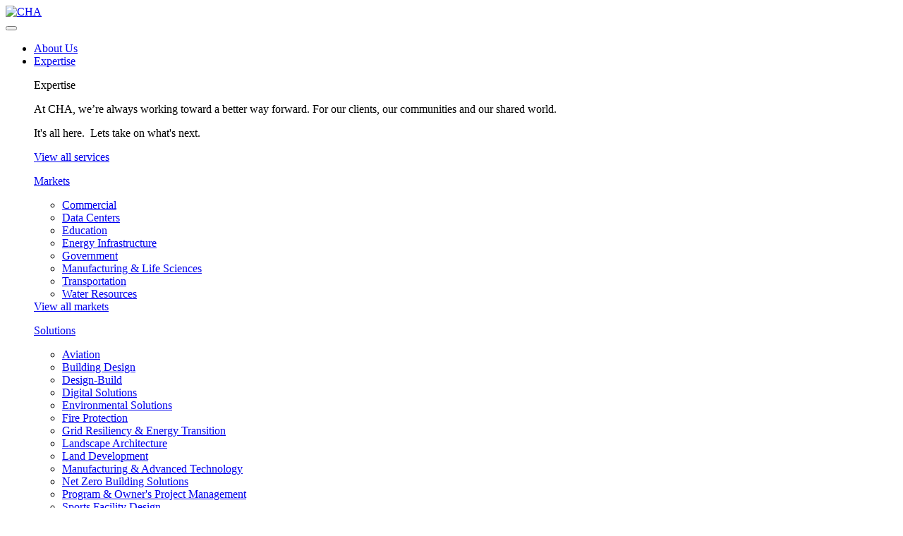

--- FILE ---
content_type: text/html;charset=UTF-8
request_url: https://www.chasolutions.com/news/penn-state-health-milton-s-hershey-medical-center-earns-usgbc-climate-champion-award/
body_size: 10163
content:
<!DOCTYPE html>
	<html lang="en">
		
	<head>
		<meta charset="utf-8">
		<meta http-equiv="X-UA-Compatible" content="IE=edge">
		<meta name="viewport" content="width=device-width, initial-scale=1.0">
		<meta name="description" content="The&#x20;US&#x20;Green&#x20;Building&#x20;Council&#x20;in&#x20;Central&#x20;Pennsylvania&#x20;announced&#x20;that&#x20;Penn&#x20;State&#x20;Health&#x20;Milton&#x20;S.&#x20;Hershey&#x20;Medical&#x20;Center&#x20;received&#x20;the&#x20;Climate&#x20;Champion&#x20;a...">
		<meta name="keywords" content="">
		
			
		<title>Penn State Health Milton S. Hershey Medical Center Earns USGBC Climate Champion Award | CHA</title>
	
		
		<meta property="og:title" content="CHA - Penn State Health Milton S. Hershey Medical Center Earns USGBC Climate Champion Award" />
		<meta property="og:description" content="The US Green Building Council in Central Pennsylvania announced that Penn State Health Milton S. Hershey Medical Center received the Climate Champion a..." />
		<meta property="og:url" content="https://www.chasolutions.com/news/penn-state-health-milton-s-hershey-medical-center-earns-usgbc-climate-champion-award/" />
		<meta property="og:type" content="website" />
		
		<meta name="twitter:card" content="summary_large_image">
		<meta name="twitter:title" content="CHA - Penn State Health Milton S. Hershey Medical Center Earns USGBC Climate Champion Award" />
		<meta name="twitter:description" content="The US Green Building Council in Central Pennsylvania announced that Penn State Health Milton S. Hershey Medical Center received the Climate Champion a..." />
		<meta name="twitter:url" content="https://www.chasolutions.com/news/penn-state-health-milton-s-hershey-medical-center-earns-usgbc-climate-champion-award/" />
		
			
		
		
		<link rel="stylesheet" href="/themes/chasolutions/assets/projects-66336d59.css">
		<link rel="stylesheet" href="/themes/chasolutions/assets/css/cha-overrides.css?v21">			

		
		<script type="module" crossorigin src="/themes/chasolutions/assets/projects-7d0a76c2.js"></script>

		
		<link rel="shortcut icon" href="/themes/chasolutions/assets/img/icons/CHA_Favicon.png">
		<link rel="apple-touch-icon" sizes="192x192" href="/themes/chasolutions/assets/img/icons/CHA_Touch_Icon.png">

	
		
		<link rel="alternate" type="application/rss+xml" title="CHA - AllNews" href="https://www.chasolutions.com/_api/feed/v1/default/?feedID=8C3644AB-5056-83C5-D608B5745DFB6DDC">
	
	
<script type="text/javascript" src="/core/modules/v1/core_assets/js/mura.js?v=7.5.1" defer="defer"></script>
<script>
(function(root,config){root.queuedMuraCmds=[],root.queuedMuraPreInitCmds=[],root.deferMuraInit=function(){void 0!==root.Mura&&"function"==typeof root.Mura.init?root.Mura.init(config):("function"!=typeof root.Mura&&(root.mura=root.m=root.Mura=function(o){root.queuedMuraCmds.push(o)},root.Mura.preInit=function(o){root.queuedMuraPreInitCmds.push(o)}),setTimeout(root.deferMuraInit))},root.deferMuraInit();}
)(this,{
loginURL:"?display=login",
siteid:"default",
contentid:"99A290D4-5056-83C5-D69AE8C8149CB9BE",
contenthistid:"61982759-5056-83C5-D6C72145E7EE184D",
parentid:"60952730-5056-83C5-D6CC1B9346D6D797",
changesetid:"",
context:"",
nocache:0,
assetpath:"/sites/default",
corepath:"/core",
fileassetpath:"/sites/default",
themepath:"/themes/chasolutions",
reCAPTCHALanguage:"en",
preloaderMarkup: "\x3Ci\x20class\x3D\x22mura\x2Dpreloader\x20fas\x20fa\x2Dsync\x20fa\x2Dspin\x22\x3E\x3C\x2Fi\x3E",
mobileformat: false,
windowdocumentdomain: "",
layoutmanager:true,
type:"Page",
subtype:"News\x20Post",
queueObjects: true,
rb:{"formcheckboxlabelclass":"form-check-label","formgeneralcontrolclass":"form-control","formrequiredlabel":"Required","formcheckboxclass":"form-check-input","formradiolabelclass":"form-check-label","formbuttoncancelclass":"form-cancel btn btn-danger","formwrapperbodyclass":"","formbuttonsubmitclass":"form-submit  btn-primary","formtextareaclass":"form-control","formfileclass":"form-control","formbuttoninnerclass":"","formbuttonsubmitwaitlabel":"Please Wait...","formbuttonwrapperclass":"btn-group","formrequiredwrapperclass":"","formbuttonnextlclass":"form-nav","formbuttonclass":"btn btn-primary","formbuttonnextlabel":"Next","formradioclass":"form-check-input","formbuttomsubmitclass":"form-submit btn btn-primary","formfieldlabelclass":"control-label","formbuttonbacklabel":"Back","formerrorwrapperclass":"","formwrapperclass":"","formradiowrapperclass":"form-check","formbuttonbackclass":"form-nav","formresponsewrapperclass":"","formselectclass":"form-control","generalwrapperbodyclass":"","formcheckboxwrapperclass":"form-check","generalwrapperclass":"","forminputclass":"form-control","formfieldwrapperclass":"form-group","formbuttonsubmitlabel":"Submit","formbuttoncancellabel":"Cancel"},
dtExample:"11/10/2024",
dtCh:"/",
dtFormat:[0,1,2],
dtLocale:"en-US",
indexfileinapi: false
});
</script>


<script type="text/javascript" src="https://platform-api.sharethis.com/js/sharethis.js#property=64e5000ad8173e00123bb3ef&product=inline-share-buttons&source=platform" async="async"></script>
<script src="/themes/chasolutions/assets/js/mailingListForm.js"></script></head>
	<!-- GA4 tag -->
	<script async src="https://www.googletagmanager.com/gtag/js?id=G-9N6RB8J8RE"></script>
	<script>
	  window.dataLayer = window.dataLayer || [];
	  function gtag(){dataLayer.push(arguments);}
	  gtag('js', new Date());
	  gtag('config', 'G-9N6RB8J8RE');
	  
	</script>

		<body id="news" class="depth-2 type-news-post penn-state-health-milton-s-hershey-medical-center-earns-usgbc-climate-champion-award">
			<div id="app">
					<nav class="navbar navbar-expand-lg main-nav" x-data="{navOpen: false, searchOpen: false}">
		<div class="container">
			<a class="navbar-brand" href="/"><img src="/themes/chasolutions/assets/img/cha-logo.svg" alt="CHA"></a>
			<div class="mobile-nav-buttons d-flex d-lg-none">
				<div class="nav-search" @click="searchOpen = true;navOpen = false;$nextTick(() => { $refs.searchinput.focus() });"></div>
				<button 
					class="navbar-toggler" 
					type="button" 
					aria-controls="main-nav" 
					aria-expanded="false" 
					aria-label="Toggle navigation"
					@click="navOpen = ! navOpen"
					:class="navOpen == true ? '': 'collapsed'">
					<span class="icon-bar"></span>
					<span class="icon-bar"></span>
					<span class="icon-bar"></span>
				</button>
			</div>
			<div class="collapse navbar-collapse justify-content-end" :class="navOpen ? 'show': ''" id="main-nav">
				<ul class="navbar-nav">
				
							
							<li class="nav-item megamenu" x-data="{open: false}">
								<a class="nav-link mega-menu-toggle" href="#" role="button" :aria-expanded="open" @click.prevent="open = true" aria-expanded="false">
									About Us
								</a>
								<div class="mega-menu-wrapper" x-show="open" @click.outside="open = false" x-transition.opacity style="display: none;">
									<div class="container-fluid container-lg">
										<div class="row">
											<div class="col-12 col-lg-3 d-none d-lg-flex flex-column">
												<p class="lead">About Us</p>
												<p>We pride ourselves on our industry-leading, end-to-end, market-spanning suite of Solutions</p>
											</div>
											<div class="col-12 col-lg-8 offset-lg-1">
												<div class="row">
													
															<div class="col-12 col-lg-4">
														
														<p class="nav-title text-center"><a href="/nav/about-us/company-overview/">Company Overview</a></p>
														
															</div>
															
															<div class="col-12 col-lg-4">
														
														<p class="nav-title text-center"><a href="/nav/about-us/leadership/">Leadership</a></p>
														
															</div>
															
															<div class="col-12 col-lg-4">
														
														<p class="nav-title text-center"><a href="/nav/about-us/awards-recognition/">Awards & Recognition</a></p>
														
															</div>
															
												</div>
											</div>
										</div>
									</div>
								</div>
							</li>
						
							
							<li class="nav-item megamenu" x-data="{open: false, expanded: false}">
								<a class="nav-link mega-menu-toggle" href="#" role="button" :aria-expanded="open" @click.prevent="open = true" aria-expanded="false">
									Expertise
								</a>
								<div class="mega-menu-wrapper" x-show="open" @click.outside="open = false; expanded = false"  x-transition.opacity x-cloak>
									<div class="container-fluid container-lg">
										<div class="row">
											<div class="col-12 col-lg-3 d-none d-lg-flex flex-column">
												<p class="lead">Expertise</p>
												<p>At CHA, we&rsquo;re always working toward a better way forward. For our clients, our communities and our shared world.</p>

<p>It's all here.&nbsp; Lets take on what's next.</p>

<p><a class="arrow-btn white" href="/services/">View all services</a></p>
											</div>

											
												<div class="col-12 col-lg-2 offset-lg-1" x-transition>
													<p class="nav-title"><a href="/nav/expertise/markets/">Markets</a></p>

													
														<ul>
															
																<li><a href="/nav/expertise/markets/commercial/">Commercial</a></li>	
															
																<li><a href="/nav/expertise/markets/data-centers/">Data Centers</a></li>	
															
																<li><a href="/nav/expertise/markets/education/">Education</a></li>	
															
																<li><a href="/nav/expertise/markets/energy-infrastructure/">Energy Infrastructure</a></li>	
															
																<li><a href="/nav/expertise/markets/government/">Government</a></li>	
															
																<li><a href="/nav/expertise/markets/manufacturing-life-sciences/">Manufacturing & Life Sciences</a></li>	
															
																<li><a href="/nav/expertise/markets/transportation/">Transportation</a></li>	
															
																<li><a href="/nav/expertise/markets/water-resources/">Water Resources</a></li>	
															
														</ul>
														<a href="/nav/expertise/markets/" class="arrow-btn white mx-0" >View all markets</a>
														
													
												</div>
												
												<div class="col-12 col-lg-3" x-transition>
													<p class="nav-title"><a href="/nav/expertise/solutions/">Solutions</a></p>

													
														<ul>
															
																<li><a href="/nav/expertise/solutions/aviation/">Aviation</a></li>	
															
																<li><a href="/nav/expertise/solutions/building-design/">Building Design</a></li>	
															
																<li><a href="/nav/expertise/solutions/design-build/">Design-Build</a></li>	
															
																<li><a href="/nav/expertise/solutions/digital-solutions/">Digital Solutions</a></li>	
															
																<li><a href="/nav/expertise/solutions/environmental-solutions/">Environmental Solutions</a></li>	
															
																<li><a href="/nav/expertise/solutions/fire-protection/">Fire Protection</a></li>	
															
																<li><a href="/nav/expertise/solutions/grid-resiliency-energy-transition/">Grid Resiliency & Energy Transition</a></li>	
															
																<li><a href="/nav/expertise/solutions/landscape-architecture/">Landscape Architecture</a></li>	
															
																<li><a href="/nav/expertise/solutions/land-development/">Land Development</a></li>	
															
																<li><a href="/nav/expertise/solutions/manufacturing-advanced-technology/">Manufacturing & Advanced Technology</a></li>	
															
																<li><a href="/nav/expertise/solutions/net-zero-building-solutions/">Net Zero Building Solutions</a></li>	
															
																<li><a href="/nav/expertise/solutions/program-owners-project-management/">Program & Owner's Project Management</a></li>	
															
																<li><a href="/nav/expertise/solutions/sports-facility-design/">Sports Facility Design</a></li>	
															
																<li><a href="/nav/expertise/solutions/transportation-solutions/">Transportation Solutions</a></li>	
															
																<li><a href="/nav/expertise/solutions/water-wastewater-sewer/">Water/Wastewater/Sewer</a></li>	
															
														</ul>
														<a href="/nav/expertise/solutions/" class="arrow-btn white mx-0" >View all solutions</a>
														
													
												</div>
												
												<div class="col-12 col-lg-3" x-transition>
													<p class="nav-title"><a href="/nav/expertise/projects/">Projects</a></p>

													
														<ul>
															
																<li><a href="/nav/expertise/projects/champeaux-road-bridge-replacement/">Champeaux Road Bridge Replacement</a></li>	
															
																<li><a href="/nav/expertise/projects/saratoga-race-course-renovation/">Saratoga Race Course Renovation</a></li>	
															
																<li><a href="/nav/expertise/projects/pogues-run-greenway-glow-stone-trail/">Pogues Run Greenway Glow Stone Trail</a></li>	
															
																<li><a href="/nav/expertise/projects/community-heat-pump-geothermal-system-design-and-implementation/">Community Heat Pump Geothermal System Design and Implementation</a></li>	
															
																<li><a href="/nav/expertise/projects/jamaica-armory-renovation/">Jamaica Armory Renovation</a></li>	
															
																<li><a href="/nav/expertise/projects/south-water-reclamation-facility-influent-pump-station-upgrade/">South Water Reclamation Facility Influent Pump Station Upgrade</a></li>	
															
														</ul>
														<a href="/nav/expertise/projects/" class="arrow-btn white mx-0" >View all projects</a>
														
													
												</div>
												
										</div>
			
									</div>
								</div>
							</li>
						
							
							<li class="nav-item">
								<a class="nav-link" href="/nav/news/">News & Insights</a>
							</li>
						
							
							<li class="nav-item">
								<a class="nav-link" href="/nav/careers/">Careers</a>
							</li>
						
							
							<li class="nav-item">
								<a class="nav-link" href="/nav/contact/">Contact</a>
							</li>
						
					<li class="nav-item">
						<div class="nav-search" @click="searchOpen = true;$nextTick(() => { $refs.searchinput.focus() });" role="button"></div>
					</li>
				</ul>
				<div class="d-block d-lg-none mobile-nav-meta">
					<div class="mura-object" data-object="component" data-objectid="Mobile&#x20;Nav&#x20;Meta" data-instanceid="EA26EB2C-E589-6A13-AB5751A10A52BAE0" style="" data-objecticonclass="mi-clone" data-objectname="" data-async="false" data-render="server" data-cssstyles=""><div id="" class="mura-object-content" style=""><div class="row">
	<div class="col-12">
		<ul class="social">
			<li><a class="social facebook" href="https://www.facebook.com/CHAconsulting/" target="_blank">&nbsp;</a></li>
			<li><a class="social twitter" href="https://twitter.com/CHAsolutions" target="_blank">&nbsp;</a></li>
			<li><a class="social linkedin" href="https://www.linkedin.com/company/chacompanies" target="_blank">&nbsp;</a></li>
			<li><a class="social instagram" href="https://www.instagram.com/chasolutions/" target="_blank">&nbsp;</a></li>
			<li><a class="social youtube" href="https://www.youtube.com/channel/UC6e8WctI_RXk2QqnDaf6Pug" target="_blank">&nbsp;</a></li>
		</ul>
	</div>

	<div class="col-12">
		<p class="small">&copy; 2026 CHA Consulting, Inc.&nbsp;&nbsp;|&nbsp;&nbsp;Professional licensure/certification is state specific.</p>
	</div>
</div></div></div>
				</div>
			</div>
			
			<div class="search-form" x-show="searchOpen" @click.outside="searchOpen = false" x-transition x-cloak>
				<div class="container">
					<form class="d-flex align-items-center" role="search" name="search_navbar" action="/search-results/">
						<input x-ref="searchinput" class="form-control me-2" type="text" name="Keywords" placeholder="Search..." aria-label="Search">
						<button class="d-none btn btn-outline-success" type="submit">Search</button>
						<div class="search-close" @click="searchOpen = false;"></div>
						<input type="hidden" name="display" value="search" />
						<input type="hidden" name="newSearch" value="true" />
					</form>
				</div>
			</div>
			
		</div>
	</nav> 
			<div class="slim-hero">
				<div class="hero-inner">
					<div class="container">
						<h1>Penn State Health Milton S. Hershey Medical Center Earns USGBC Climate Champion Award</h1>
					</div>
				</div>
			</div>
		
					<div class="back-and-share">
						<div class="container">
							<div class="row">
								<div class="col-12 col-md-6">
									<div class="back-share-left">
										<a href="/news/" class="back-arrow" x-data="{
											back:'',
											label:'',
											init() {
												if (document.referrer.match('www.chasolutions.com/news/')) {
													this.back = true;
													this.label = 'Back to news';
												} else {
													this.back = false;
													this.label = 'View all news';
												}
											},
											click() {
												if (this.back) { history.back() } else { location.href = '/news/'; }
											}
										}" @click.prevent="click" x-text="label">Back to news</a>
									</div>
								</div>
								<div class="col-12 col-md-6 ">
									
	<div class="back-share-right">
		
		<div class="share" x-data="{showMenu: false}">
			<a href="" class="share-link" @click.prevent="showMenu = true">Share</a>
			<ul class="share-menu" x-show="showMenu" @click.outside="showMenu = false" x-transition style="display: none;">
				<li><a data-network="facebook" class="st-custom-button social facebook"></a></li>
				<li><a data-network="email" data-email-subject="Check out this link on CHASolutions.com" class="st-custom-button social email"></a></li>
				<li><a data-network="twitter" class="st-custom-button social twitter"></a></li>
				<li><a data-network="print" class="st-custom-button social printer"></a></li>
				<li><a data-network="linkedin" class="st-custom-button social linkedin"></a></li>
				<li><a data-network="sharethis" class="st-custom-button social more"></a></li>
			</ul>
		</div>
	</div>

								</div>
							</div>
						</div>
					</div>
				<div class="mura-region"><div class="mura-region-local"></div></div>
				<div class="container page-body">
	
					<div class="row">
						<section class="col-12 col-lg-7">
							<h6>Posted January 14, 2019</h6> <div class="mura-region"><div class="mura-region-local"></div></div>
							<div class="text-wrapper">
								<div class="mura-region mura-region-loose">
					<div class="mura-region-local"><p><img alt="" height="150" src="/sites/default/assets/legacy/Image/USGBC%20-%20Award.jpg" style="margin:10px; float:right" width="150" /></p>

<p>The <a href="https://www.usgbc.org/articles/2018-usgbc-central-pennsylvania-leader-award-recipients-announced">US Green Building Council in Central Pennsylvania</a> announced that <a href="http://www.chacanada.com/projects/penn-state-milton-s-hershey-medical-center-chp-plant/">Penn State Health Milton S. Hershey Medical Center</a> received the <strong>Climate Champion</strong> award for its combined heat and power project, which reduced campus carbon emissions by 83,120 metric tons, equivalent to the annual residential electric use of 27,662 people. The award was presented at the Forever Green Ceremony in Harrisburg, Pennsylvania.</p>

<p>CHA, supported by CHA Canada, provided front end engineering design to define the plant size, configuration, cost benefits, and design basis for the project. Subsequently, CHA completed the detailed mechanical, electrical, controls, and foundation design engineering for the entire project. CHA also provided other essential project services, including air permit application, electrical utility interconnect application, and on-site commissioning technical support.</p>

<p><img alt="" height="300" src="/sites/default/assets/legacy/Image/USGBC%20-%20Group.jpg" style="margin:10px; float:right" width="400" />The project involved the addition of a new Combined Heat and Power (CHP) Plant to the existing central utility plant serving the 550-acre hospital campus. The CHP Plant is based on one Solar Turbines Taurus 70 7.5 MW combustion gas turbine generator and one heat recovery steam generator with duct firing capability to supply 80,000 lb./hr. steam. It is expected to supply 54% of the hospital campus power usage and 96% of the steam usage, while providing the hospital with the benefit of reduced annual utility costs, improved energy supply resiliency, and contribute to lower carbon emissions.</p>

<p>CHA&rsquo;s Power and Thermal Generation Team was privileged to play a role in the project, celebrated as one of Pennsylvania&rsquo;s top projects for advancing sustainable buildings and for responsibly improving that work we live in.</p></div>
					</div>
							</div>
							<div class="mura-region"><div class="mura-region-local"></div></div>
						</section>

						
							<aside class="col-12 col-lg-4 offset-lg-1">
								<div class="mura-region"><div class="mura-region-local"></div></div> <div class="mura-region"><div class="mura-region-local"></div></div>
							</aside>
						
					</div>	
				</div>
				<div class="mura-region"><div class="mura-region-local"></div></div> 
	<footer class="footer">
		<div class="mura-object" data-object="component" data-objectid="Footer" data-instanceid="EA26ECB1-07FB-3E06-8C185251B4204E6B" style="" data-objecticonclass="mi-clone" data-objectname="" data-async="false" data-render="server" data-cssstyles=""><div id="" class="mura-object-content" style=""><div class="container mb-4">
	<div class="row">
		<div class="col-12 col-lg-3 col-xl-4"><a class="navbar-brand" href="/"><img alt="CHA Companies" src="/themes/chasolutions/assets/img/cha-logo.svg" /> </a></div>

		<div class="col-lg-2 col-6 mobile-nav">
			<ul>
				<li><a href="/about-us/company-overview/">Company Overview</a></li>
				<li><a href="/markets/">Markets</a></li>
				<li><a href="/solutions/">Solutions</a></li>
				<li><a href="/projects/">Projects</a></li>
				<li><a href="/services/">Services</a></li>
			</ul>
		</div>

		<div class="col-lg-2 col-6 mobile-nav">
			<ul>
				<li><a href="/about-us/leadership/">Leadership</a></li>
				<li><a href="/news/">News &amp; Insights</a></li>
				<li><a href="/careers/">Careers</a></li>
				<li><a href="/contact/">Contact</a></li>
				<li><a href="/privacy-policy/">Privacy Policy</a></li>
			</ul>
		</div>

		<div class="col-12 col-lg-5 col-xl-4">
			<div class="footer-row row mb-4">
				<div class="col-6 col-lg-8">
					<p><strong>Join our mailing list</strong><br />
						<span class="text-nowrap">Stay current with</span> <span class="text-nowrap">what&rsquo;s new at CHA.</span></p>
				</div>

				<div class="col-6 col-lg-4"><div class="mura-object" data-object="component" data-objectid="03DBED15-5056-83C5-D6C677FE9D2FB61F" data-instanceid="EA26ECD6-EFF2-8D53-468267395602B67E" style="" data-objecticonclass="mi-clone" data-objectname="" data-async="false" data-render="server" data-cssstyles=""><div id="" class="mura-object-content" style=""><div x-data="modal">
		
			<p style="margin-top:0px;"><a href="" @click.prevent="openModal" class="btn btn-yellow">Subscribe</a></p>
			
		<div class="modal form-modal fade" :class="modalOpen ? 'show': ''" x-show="modalOpen" style="display:none;">
			<div class="modal-dialog">
				<div class="modal-content" x-show="modalOpen" x-transition>
					<div class="close" @click="closeModal" role="button"><img src="/themes/chasolutions/assets/img/close-icon.svg" alt="close"></div>
					<div class="modal-body">
						<div class="form-modal-body">
							<h4>Mailing list sign up</h4>
							<p>Sign up to stay informed!  Get CHA news and thought leadership delivered right to your inbox.</p>
							<form class="mt-2" action="index.cfm" method="post" name="mailinglist" x-data="MailingListForm()" @submit.prevent="submitForm">
								<div class="row" x-show="!formSubmitted">
									<div class="input-wrapper mb-3 col-12 col-md-6">
										<label for="firstname" class="form-label visually-hidden">First name*</label>
										<input type="text" class="form-control" x-model="firstname" :disabled="formSubmitted" id="firstname" autocomplete="on" name="firstname" placeholder="First name*" required>
									</div>
									<div class="input-wrapper mb-3 col-12 col-md-6">
										<label for="lastname" class="form-label visually-hidden">Last name*</label>
										<input type="text" class="form-control" x-model="lastname" :disabled="formSubmitted" id="lastname" autocomplete="on" name="lastname" placeholder="Last name*" required>
									</div>
								</div>
								<div class="row" x-show="!formSubmitted">
									<div class="input-wrapper mb-3 col-12 col-md-6">
										<label for="jobtitle" class="form-label visually-hidden">Job title</label>
										<input type="text" class="form-control" x-model="jobtitle" :disabled="formSubmitted" id="jobtitle" autocomplete="on" name="jobtitle" placeholder="Job title">
									</div>
									<div class="input-wrapper mb-3 col-12 col-md-6">
										<label for="company" class="form-label visually-hidden">Company*</label>
										<input type="text" class="form-control" x-model="company" :disabled="formSubmitted" id="company" autocomplete="on" name="company" placeholder="Company*" required>
									</div>
								</div>
								<div class="row" x-show="!formSubmitted">
									<div class="input-wrapper mb-3 col-12 col-md-6">
										<label for="email" class="form-label visually-hidden">Email*</label>
										<input type="email" class="form-control" x-model="email" :disabled="formSubmitted" id="email" autocomplete="on" name="email" placeholder="Email*" required>
									</div>
								</div>
								<div class="row" x-show="!formSubmitted">
									<p class="small mb-0">By submitting this form, you are consenting to receive marketing emails from: CHA Consulting, Inc., III Winners 
									Circle, P.O. Box 5269, Albany, NY, 12205-0269, US, <a class="white" href="https://www.chasolutions.com">chasolutions.com</a>. You can revoke your consent 
									to receive emails at any time by using the SafeUnsubscribe<sup>&copy;</sup> link, found at the bottom of every email. Emails are 
									serviced by Constant Contact.</p>
								</div>

								<div class="row d-md-flex">
									<div class="col-sm-12 col-md-auto flex-grow-1 mt-3" x-show="!formSubmitted">
										<div id="mEA26ECF5-EA5B-1205-8BD7924E21116090" class="g-recaptcha-container" data-sitekey="6LehjAYrAAAAAFhf2fbdod664eRS1b5ExDUN3avi" data-theme="light" data-type="image"></div><noscript><div class="alert alert-info"><p>Please enable JavaScript to use this form.</p><style>button[type="submit"],input[type="submit"]{display:none !important;}</style></noscript>
									</div>
									
									<div class="col-sm-12 col-md-auto flex-shrink-0 text-end mt-3">
										<button class="btn btn-yellow w-100" :disabled="formLoading" x-show="!formSubmitted">Submit</button>
										<button class="btn btn-yellow w-100" @click.prevent="closeModal"  x-show="formSubmitted">Close Window</button>
									</div>
								</div>

								<div class="row">
									<div class="col-sm-12 mt-3">
										<p class="m-0" x-text="formMessage"></p>
									</div>
								</div>
								
								<div class="onetimeuse">
									<input type="hidden" name="csrf_token" id="csrftoken" value="A9DCFD31076B4EB963FA2C9468A5314700E17283DDB3FBC8744752BD75964216" />
									<input type="hidden" name="csrf_token_expires" id="csrftokenexpires" value="260122033935032" />
								</div>
								<input type="hidden" name="formid" value="011464FD-5056-83C5-D6DD8876FB0F8E0E" />
								<input type="hidden" name="headlessMuraFormSubmitted" value="true">
							</form>
						</div>
					</div>
				</div>
			</div>
		</div>
	</div></div></div></div>
			</div>
		</div>

		<div class="col-12 footer-bottom">
			<div class="row">
				<div class="col-12 col-lg-8 order-2 order-lg-1">
					<p class="small">&copy; 2026 CHA Consulting, Inc.&nbsp; |&nbsp; *Professional licensure/certification is state specific.</p>
				</div>

				<div class="col-12 col-lg-4 order-1 order-lg-2">
					<ul class="social">
						<li><a class="social facebook" href="https://www.facebook.com/CHAconsulting/" target="_blank">&nbsp;</a></li>
						<li><a class="social twitter" href="https://twitter.com/CHAsolutions_" target="_blank">&nbsp;</a></li>
						<li><a class="social linkedin" href="https://www.linkedin.com/company/chasolutions/" target="_blank">&nbsp;</a></li>
						<li><a class="social instagram" href="https://www.instagram.com/chasolutions_/" target="_blank">&nbsp;</a></li>
						<li><a class="social youtube" href="https://www.youtube.com/@chasolutions" target="_blank">&nbsp;</a></li>
					</ul>
				</div>
			</div>
		</div>
	</div>
</div></div></div> 
	</footer>
	
		
	<script src="/themes/chasolutions/assets/js/bootstrap.min.js"></script>
	<script src="/themes/chasolutions/assets/js/cha.js"></script>
	<script type="text/javascript">
		_linkedin_partner_id = "451697";
		window._linkedin_data_partner_ids = window._linkedin_data_partner_ids || [];
		window._linkedin_data_partner_ids.push(_linkedin_partner_id);
		</script><script type="text/javascript">
		(function(l) {
		if (!l){window.lintrk = function(a,b){window.lintrk.q.push([a,b])};
		window.lintrk.q=[]}
		var s = document.getElementsByTagName("script")[0];
		var b = document.createElement("script");
		b.type = "text/javascript";b.async = true;
		b.src = "https://snap.licdn.com/li.lms-analytics/insight.min.js";
		s.parentNode.insertBefore(b, s);})(window.lintrk);
	</script>
	<noscript>
		<img height="1" width="1" style="display:none;" alt="" src="https://px.ads.linkedin.com/collect/?pid=451697&fmt=gif" />
	</noscript>

			</div>
		
<script src="//www.chasolutions.com/core/modules/v1/cta/js/mura.displayobject.cta.min.js" defer="defer"></script>
<script defer="defer" src="/core/modules/v1/gatedasset/assets/js/module.js"></script></body>
	</html>